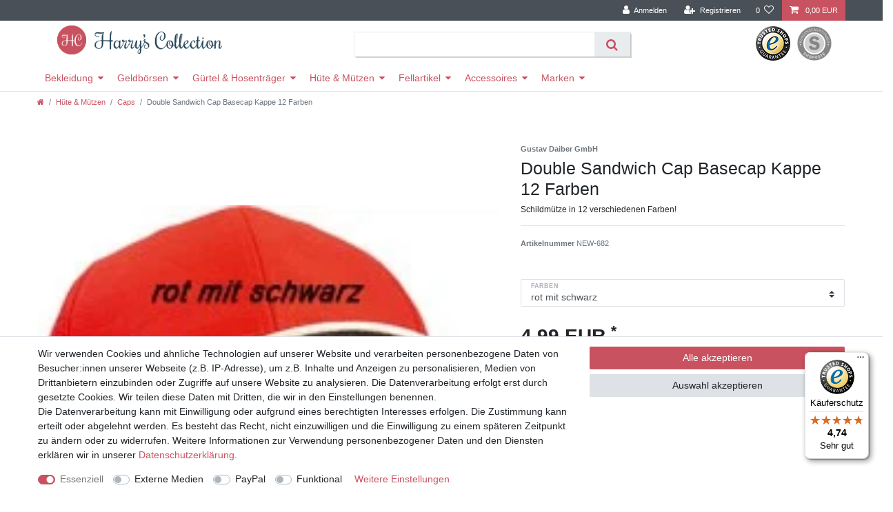

--- FILE ---
content_type: text/javascript
request_url: https://widgets.trustedshops.com/js/X44DAFD0F8F2E6FEC6B511C175B3CCB7A.js
body_size: 1466
content:
((e,t)=>{const a={shopInfo:{tsId:"X44DAFD0F8F2E6FEC6B511C175B3CCB7A",name:"Harrys-Collection",url:"www.harrys-collection.de",language:"de",targetMarket:"DEU",ratingVariant:"WIDGET",eTrustedIds:{accountId:"acc-dfe05077-15ae-41ba-94bb-793653489a07",channelId:"chl-b6a051be-1b55-42d2-86fe-9dce1356e367"},buyerProtection:{certificateType:"CLASSIC",certificateState:"PRODUCTION",mainProtectionCurrency:"EUR",classicProtectionAmount:100,maxProtectionDuration:30,plusProtectionAmount:2e4,basicProtectionAmount:100,firstCertified:"2017-04-12 00:00:00"},reviewSystem:{rating:{averageRating:4.74,averageRatingCount:355,overallRatingCount:4291,distribution:{oneStar:9,twoStars:1,threeStars:8,fourStars:39,fiveStars:298}},reviews:[{average:5,buyerStatement:"Ich konnte die Handschuhe leicht anziehen trotz meiner schlechten Handmotorik wegen meiner Krankheit. Schöne Farbe, angenehm zu tragen.",rawChangeDate:"2026-01-24T16:58:07.000Z",changeDate:"24.1.2026",transactionDate:"16.1.2026"},{average:5,buyerStatement:"Alles gut gelaufen. Bestellung kam wie angekündigt. Ware ist einwandfrei.\nJederzeit wieder.",rawChangeDate:"2026-01-24T09:21:23.000Z",changeDate:"24.1.2026",transactionDate:"17.1.2026"},{average:5,buyerStatement:"Sehr gute Qualität, gutes Preisleistungsverhältnis.",rawChangeDate:"2026-01-22T15:01:10.000Z",changeDate:"22.1.2026",transactionDate:"15.1.2026"}]},features:["PRODUCT_REVIEWS","GUARANTEE_RECOG_CLASSIC_INTEGRATION","SHOP_CONSUMER_MEMBERSHIP","DISABLE_REVIEWREQUEST_SENDING","MARS_EVENTS","MARS_REVIEWS","MARS_QUESTIONNAIRE","MARS_PUBLIC_QUESTIONNAIRE"],consentManagementType:"OFF",urls:{profileUrl:"https://www.trustedshops.de/bewertung/info_X44DAFD0F8F2E6FEC6B511C175B3CCB7A.html",profileUrlLegalSection:"https://www.trustedshops.de/bewertung/info_X44DAFD0F8F2E6FEC6B511C175B3CCB7A.html#legal-info",reviewLegalUrl:"https://help.etrusted.com/hc/de/articles/23970864566162"},contractStartDate:"2017-03-23 00:00:00",shopkeeper:{name:"Harald Leibinger",street:"Steigäcker 28",country:"DE",city:"Balgheim",zip:"78582"},displayVariant:"full",variant:"full",twoLetterCountryCode:"DE"},"process.env":{STAGE:"prod"},externalConfig:{trustbadgeScriptUrl:"https://widgets.trustedshops.com/assets/trustbadge.js",cdnDomain:"widgets.trustedshops.com"},elementIdSuffix:"-98e3dadd90eb493088abdc5597a70810",buildTimestamp:"2026-01-25T05:24:06.601Z",buildStage:"prod"},r=a=>{const{trustbadgeScriptUrl:r}=a.externalConfig;let n=t.querySelector(`script[src="${r}"]`);n&&t.body.removeChild(n),n=t.createElement("script"),n.src=r,n.charset="utf-8",n.setAttribute("data-type","trustbadge-business-logic"),n.onerror=()=>{throw new Error(`The Trustbadge script could not be loaded from ${r}. Have you maybe selected an invalid TSID?`)},n.onload=()=>{e.trustbadge?.load(a)},t.body.appendChild(n)};"complete"===t.readyState?r(a):e.addEventListener("load",(()=>{r(a)}))})(window,document);